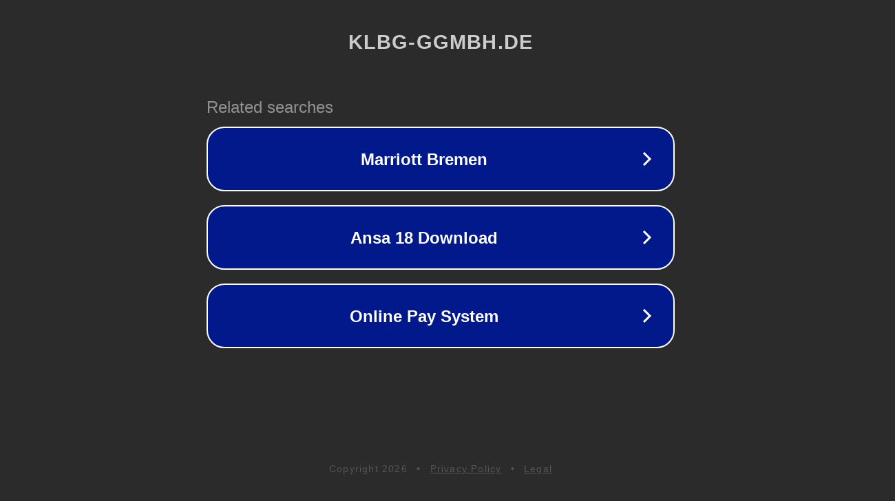

--- FILE ---
content_type: text/html; charset=utf-8
request_url: http://klbg-ggmbh.de/geschichte.html
body_size: 1062
content:
<!doctype html>
<html data-adblockkey="MFwwDQYJKoZIhvcNAQEBBQADSwAwSAJBANDrp2lz7AOmADaN8tA50LsWcjLFyQFcb/P2Txc58oYOeILb3vBw7J6f4pamkAQVSQuqYsKx3YzdUHCvbVZvFUsCAwEAAQ==_uF0Snkiecn5ek+bKqXSkv3CD2wFLH5kGTYyQj8iBvIlZnZACzAdMUm7Z0GNnQPznCwQdJ52JuaxcsrST/8Z5Xw==" lang="en" style="background: #2B2B2B;">
<head>
    <meta charset="utf-8">
    <meta name="viewport" content="width=device-width, initial-scale=1">
    <link rel="icon" href="[data-uri]">
    <link rel="preconnect" href="https://www.google.com" crossorigin>
</head>
<body>
<div id="target" style="opacity: 0"></div>
<script>window.park = "[base64]";</script>
<script src="/bIPdsGyKh.js"></script>
</body>
</html>
